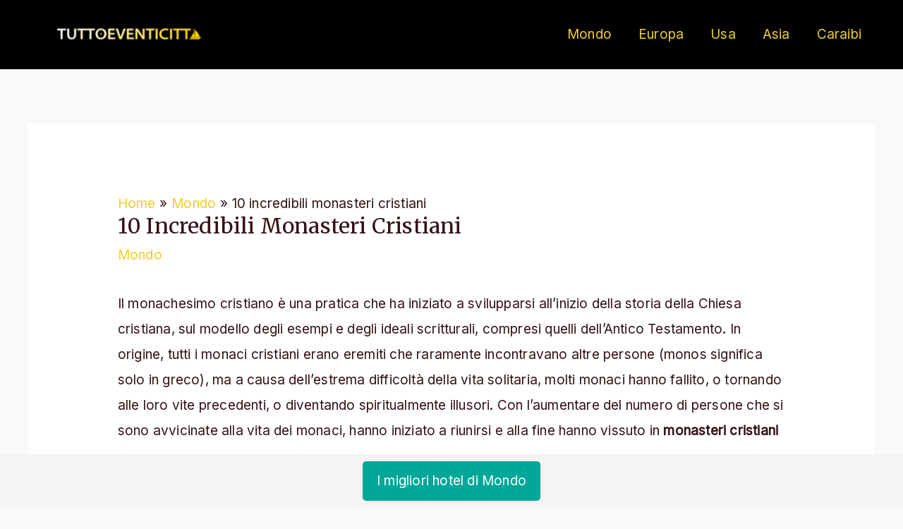

--- FILE ---
content_type: text/html; charset=utf-8
request_url: https://www.google.com/recaptcha/api2/aframe
body_size: 267
content:
<!DOCTYPE HTML><html><head><meta http-equiv="content-type" content="text/html; charset=UTF-8"></head><body><script nonce="k2EN5OIgoH7b2qjSivurlw">/** Anti-fraud and anti-abuse applications only. See google.com/recaptcha */ try{var clients={'sodar':'https://pagead2.googlesyndication.com/pagead/sodar?'};window.addEventListener("message",function(a){try{if(a.source===window.parent){var b=JSON.parse(a.data);var c=clients[b['id']];if(c){var d=document.createElement('img');d.src=c+b['params']+'&rc='+(localStorage.getItem("rc::a")?sessionStorage.getItem("rc::b"):"");window.document.body.appendChild(d);sessionStorage.setItem("rc::e",parseInt(sessionStorage.getItem("rc::e")||0)+1);localStorage.setItem("rc::h",'1769932030947');}}}catch(b){}});window.parent.postMessage("_grecaptcha_ready", "*");}catch(b){}</script></body></html>